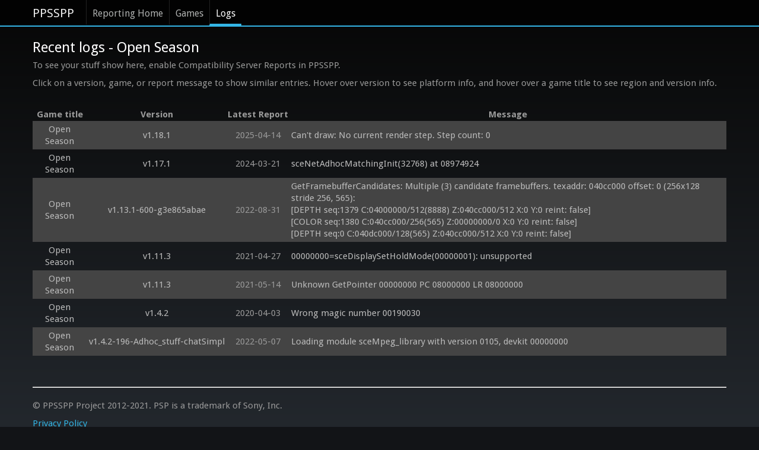

--- FILE ---
content_type: text/html; charset=utf-8
request_url: https://report.ppsspp.org/logs/game/ULUS10152_1.01
body_size: 3018
content:
<!doctype html>
<!--[if lt IE 7]> <html class="no-js lt-ie9 lt-ie8 lt-ie7" lang="en"> <![endif]-->
<!--[if IE 7]>		<html class="no-js lt-ie9 lt-ie8" lang="en"> <![endif]-->
<!--[if IE 8]>		<html class="no-js lt-ie9" lang="en"> <![endif]-->
<!--[if gt IE 8]><!--> <html class="no-js" lang="en"> <!--<![endif]-->
<head>
	<meta charset="utf-8">
	<meta http-equiv="X-UA-Compatible" content="IE=edge,chrome=1">
	<title>Open Season - PPSSPP Reporting: Recent Logs</title>
	<link rel="stylesheet" href="/css/style.min.css">
	<link rel="stylesheet" href="/css/logs.min.css">
	<script src="/js/libs/modernizr-2.5.3-respond-1.1.0.min.js"></script>
</head>
<body>
	<div class="navbar navbar-fixed-top"><div class="navbar-inner"><div class="container">
		<a class="brand" href="//www.ppsspp.org/index.html">PPSSPP</a>
		<div class="nav">
			<ul class="nav">
				<li><a href="/">Reporting Home</a></li>
				<li><a href="/games">Games</a></li>
				<li class="active"><a href="/logs">Logs</a></li>
			</ul>
		</div>
	</div></div></div>
	<div class="container report-ppsspp-org" id="page-reporting-logs">
		<h2 class="page-title">Recent logs - Open Season</h2>
		<p>To see your stuff show here, enable Compatibility Server Reports in PPSSPP.</p>

		<p>Click on a version, game, or report message to show similar entries.  Hover over version to see platform info, and hover over a game title to see region and version info.</p>

		<table id="reporting-logs-table">
			<tr>
				<th>Game title</th>
				<th>Version</th>
				<th>Latest Report</th>
				<th>Message</th>
			</tr>
			<tr class="messages">
				<td class="title" title="ULUS10152_1.01"><a href="/logs/game/ULUS10152_1.01" class="title-text">Open Season</a></td>
				<td class="version" title="Android
Mali-G72, Mali-G52 MC2
e	: , 8 cores, NEON, 64-bit, MT6769V/CZ, 8 cores, Half, Thumb, FastMult, EDSP, TLS, VFP, VFPv3, VFPv4, NEON, IDIVa, IDIVt"><a href="/logs/version/v1.18.1" class="version-text">v1.18.1</a></td>
				<td class="latest_report-text" title="2025-04-14 21:15:23 UTC">2025-04-14</td>
				<td class="message"><a href="/logs/kind/1195" class="message-text">Can&#039;t draw: No current render step. Step count: 0</a></td>
			</tr><tr class="messages">
				<td class="title" title="ULUS10152_1.01"><a href="/logs/game/ULUS10152_1.01" class="title-text">Open Season</a></td>
				<td class="version" title="Windows 64
AMD Radeon(TM) Graphics
AuthenticAMD, 6 cores, SSE, SSE2, SSE3, SSSE3, SSE4.1, SSE4.2, SSE4A, AVX, AVX2, FMA3, AES, SHA, F16C, BMI1, BMI2, POPCNT, MOVBE, LZCNT, 64-bit support"><a href="/logs/version/v1.17.1" class="version-text">v1.17.1</a></td>
				<td class="latest_report-text" title="2024-03-21 14:46:24 UTC">2024-03-21</td>
				<td class="message"><a href="/logs/kind/1140" class="message-text">sceNetAdhocMatchingInit(32768) at 08974924</a></td>
			</tr><tr class="messages">
				<td class="title" title="ULUS10152_1.01"><a href="/logs/game/ULUS10152_1.01" class="title-text">Open Season</a></td>
				<td class="version" title="Windows 64
NVIDIA GeForce GTX 1050 Ti, NVIDIA GeForce GTX 1050 Ti
GenuineIntel, 4 cores, SSE, SSE2, SSE3, SSSE3, SSE4.1, SSE4.2, AVX, AVX2, FMA3, AES, SHA, 64-bit support"><a href="/logs/version/v1.13.1-600-g3e865abae" class="version-text">v1.13.1-600-g3e865abae</a></td>
				<td class="latest_report-text" title="2022-08-31 09:07:39 UTC">2022-08-31</td>
				<td class="message"><a href="/logs/kind/1150" class="message-text">GetFramebufferCandidates: Multiple (3) candidate framebuffers. texaddr: 040cc000 offset: 0 (256x128 stride 256, 565):
[DEPTH seq:1379 C:04000000/512(8888) Z:040cc000/512 X:0 Y:0 reint: false]
[COLOR seq:1380 C:040cc000/256(565) Z:00000000/0 X:0 Y:0 reint: false]
[DEPTH seq:0 C:040dc000/128(565) Z:040cc000/512 X:0 Y:0 reint: false]
</a></td>
			</tr><tr class="messages">
				<td class="title" title="ULUS10152_1.01"><a href="/logs/game/ULUS10152_1.01" class="title-text">Open Season</a></td>
				<td class="version" title="Android
Mali-T830 ES 3.2 v1.r22p0-01rel0.9ec4ae29cda192f74d35a11091de4ace
Unknown, 8 cores, Half, Thumb, FastMult, EDSP, TLS, VFP, VFPv3, VFPv4, NEON, IDIVa, IDIVt"><a href="/logs/version/v1.11.3" class="version-text">v1.11.3</a></td>
				<td class="latest_report-text" title="2021-04-27 05:15:45 UTC">2021-04-27</td>
				<td class="message"><a href="/logs/kind/867" class="message-text">00000000=sceDisplaySetHoldMode(00000001): unsupported</a></td>
			</tr><tr class="messages">
				<td class="title" title="ULUS10152_1.01"><a href="/logs/game/ULUS10152_1.01" class="title-text">Open Season</a></td>
				<td class="version" title="Android
Mali-T830 ES 3.2 v1.r22p0-01rel0.9ec4ae29cda192f74d35a11091de4ace, ARM
Unknown, 8 cores, Half, Thumb, FastMult, EDSP, TLS, VFP, VFPv3, VFPv4, NEON, IDIVa, IDIVt"><a href="/logs/version/v1.11.3" class="version-text">v1.11.3</a></td>
				<td class="latest_report-text" title="2021-05-14 00:05:26 UTC">2021-05-14</td>
				<td class="message"><a href="/logs/kind/303" class="message-text">Unknown GetPointer 00000000 PC 08000000 LR 08000000</a></td>
			</tr><tr class="messages">
				<td class="title" title="ULUS10152_1.01"><a href="/logs/game/ULUS10152_1.01" class="title-text">Open Season</a></td>
				<td class="version" title="Windows
ATI Radeon HD 4200 3.3.11472
AuthenticAMD, 3 cores, SSE, SSE2, SSE3, 64-bit support"><a href="/logs/version/v1.4.2" class="version-text">v1.4.2</a></td>
				<td class="latest_report-text" title="2020-04-03 09:59:43 UTC">2020-04-03</td>
				<td class="message"><a href="/logs/kind/87" class="message-text">Wrong magic number 00190030</a></td>
			</tr><tr class="messages">
				<td class="title" title="ULUS10152_1.01"><a href="/logs/game/ULUS10152_1.01" class="title-text">Open Season</a></td>
				<td class="version" title="Windows, iOS, Windows 64, Android, Mac
GeForce 6150SE nForce 430 2.1.2, (unreported), Mali-400 MP ES 2.0, GeForce GTX 285 3.3.0, Apple Inc., Adreno™ 305 ES 3.0 V@66.0 AU@04.04.04.048.065, Intel HD Graphics 3000 OpenGL Engine 2.1 INTEL-10.0.31, Apple A8 GPU ES 3.0 53.13, GeForce GTX 750 Ti 4.5.0 355.82, Mali-T720 ES 3.1, Mali-T760 ES 3.1, Intel® HD Graphics 3000 3.1.0 Build 9.17.10.4229, Adreno™ 306 ES 3.0 V@100.0 AU@05.01.00.115.099 (GIT@Ib5665b357a), Adreno™ 306 ES 3.0 V@100.0 (GIT@Ic8ede1fb34), AMD Radeon R9 200 / HD 7900 Series 4.4.13431 16.150.2211.1001, ATI Radeon 3000 Graphics, Intel(R) 82945G Express Chipset Family (Microsoft Corporation - WDDM 1.0), AMD Radeon R9 200 / HD 7900 Series, Intel(R) 82945G Express Chipset Family, Mali-T720 ES 3.1 v1.r7p0-03rel0.b8759509ece0e6dda5325cb53763bcf0, Adreno™ 305 ES 3.0 V@95.0 AU@05.01.01.016.041, Adreno™ 304 ES 3.0 V@140.0 AU@ (GIT@I8c58819290), Intel® HD Graphics 4400 4.3.0 Build 20.19.15.4531, Intel® HD Graphics 510 4.4.0 Build 21.20.16.4550, Intel® HD Graphics 3000 3.1.0 Build 9.17.10
AuthenticAMD, 4 cores, SSE, SSE2, SSE3, 64-bit support, AuthenticAMD, 2 cores, SSE, SSE2, SSE3, 64-bit support, AuthenticAMD, 1 core, SSE, SSE2, SSE3, 64-bit support, GenuineIntel, 4 cores, SSE, SSE2, SSE3, SSSE3, SSE4.1, 64-bit support, GenuineIntel, 2 cores (2 logical threads per physical core), SSE, SSE2, SSE3, HTT, 64-bit support, GenuineIntel, 1 core, SSE, SSE2, SSE3, 64-bit support, GenuineIntel, 2 cores, SSE, SSE2, SSE3, SSSE3, SSE4.1, SSE4.2, AVX, AES, 64-bit support, GenuineIntel, 2 cores, SSE, SSE2, SSE3, SSSE3, SSE4.1, SSE4.2, 64-bit support, GenuineIntel, 2 cores, SSE, SSE2, SSE3, SSSE3, SSE4.1, SSE4.2, AVX, 64-bit support, GenuineIntel, 2 cores, SSE, SSE2, SSE3, SSSE3, SSE4.1, SSE4.2, AES, 64-bit support, GenuineIntel, 2 cores, SSE, SSE2, SSE3, SSSE3, SSE4.1, SSE4.2, AVX, FMA, AES, 64-bit support, Apple A, 2 cores, SWP, Half, FastMult, EDSP, ThumbEE, TLS, VFP, VFPv3, NEON, MT8312, 2 cores, SWP, Half, Thumb, FastMult, EDSP, ThumbEE, TLS, VFP, VFPv3, VFPv4, NEON, IDIVa, IDIVt, Qualcomm MSM8926, 4 c"><a href="/logs/version/v1.4.2-196-Adhoc_stuff-chatSimpl" class="version-text">v1.4.2-196-Adhoc_stuff-chatSimpl</a></td>
				<td class="latest_report-text" title="2022-05-07 04:55:46 UTC">2022-05-07</td>
				<td class="message"><a href="/logs/kind/598" class="message-text">Loading module sceMpeg_library with version 0105, devkit 00000000</a></td>
			</tr>
		</table>
	</div>

	<div class="container">
		<hr />
		<footer>
			 <p>&copy; PPSSPP Project 2012-2021. PSP is a trademark of Sony, Inc.</p>
			 <p><a href="//www.ppsspp.org/privacy.html">Privacy Policy</a></p>
		</footer>
	</div>

	<script src="//ajax.googleapis.com/ajax/libs/jquery/1.7.2/jquery.min.js"></script>
	<script>window.jQuery || document.write('<script src="/js/libs/jquery-1.7.2.min.js"><\/script>')</script>

	<script src="/js/common.min.js"></script>

	<script>
		jQuery(function ($)
		{
			var dragstart = function (ev)
			{
				var selection = document.getSelection();
				selection.removeAllRanges();
				selection.selectAllChildren(this);

				ev.preventDefault();
			};

			if (document.createRange && document.getSelection && document.getSelection().selectAllChildren)
				$(".message-text").bind('dblclick', dragstart);

			// TODO: Do this better.
			if (document.location.href.indexOf('/kind/') != -1)
				$('.message-text').each(function ()
				{
					var $this = $(this);
					if (this.href == document.location.href)
						$this.removeAttr('href').addClass('disabled');
				});
		});
	</script>
<script defer src="https://static.cloudflareinsights.com/beacon.min.js/vcd15cbe7772f49c399c6a5babf22c1241717689176015" integrity="sha512-ZpsOmlRQV6y907TI0dKBHq9Md29nnaEIPlkf84rnaERnq6zvWvPUqr2ft8M1aS28oN72PdrCzSjY4U6VaAw1EQ==" data-cf-beacon='{"version":"2024.11.0","token":"465b44ec25f24d2998d0919c7f6fc489","r":1,"server_timing":{"name":{"cfCacheStatus":true,"cfEdge":true,"cfExtPri":true,"cfL4":true,"cfOrigin":true,"cfSpeedBrain":true},"location_startswith":null}}' crossorigin="anonymous"></script>
</body>
</html>
